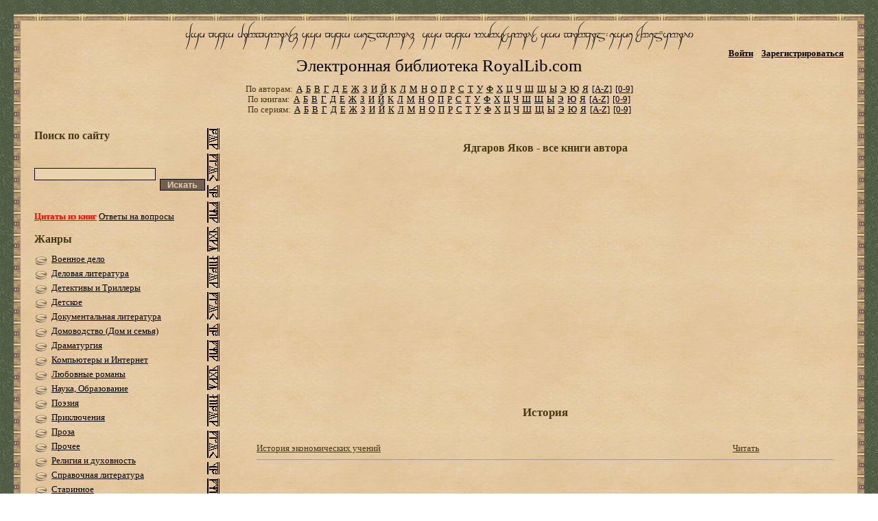

--- FILE ---
content_type: text/html; charset=utf-8
request_url: https://royallib.com/author/yadgarov_yakov.html
body_size: 29054
content:
<!DOCTYPE html PUBLIC "-//W3C//DTD XHTML 1.0 Transitional//EN" "https://www.w3.org/TR/xhtml1/DTD/xhtml1-transitional.dtd">
<html xmlns="https://www.w3.org/1999/xhtml">
<head>
    <title>Ядгаров Яков - скачать бесплатно все книги Ядгаров Яков</title>
    <meta http-equiv="Content-Type" content="text/html; charset=utf-8" />
    <meta http-equiv="Pragma" content="no-cache">
    <meta name="keywords" content="Ядгаров Яков - скачать бесплатно все книги Ядгаров Яков, скачать книги, бесплатная электронная библиотека, royallib.com, royallib.ru, рояллиб, скачать без регистрации, бесплатно, fb2, doc, rtf, html, txt">
    <meta name="Description" CONTENT="Ядгаров Яков - скачать бесплатно все книги Ядгаров Яков :: Электронная библиотека royallib.com">
    <meta name='yandex-verification' content='55fb0b14841008b8' />
	<meta name="viewport" content="width=device-width, initial-scale=1.0" /> 
    <link rel="icon" href="//royallib.com/img/favicon.ico" type="image/x-icon" />
    <link rel="shortcut icon" href="//royallib.com/img/favicon.ico" type="image/x-icon" />
    <link rel="stylesheet" href="//ajax.googleapis.com/ajax/libs/jqueryui/1.10.4/themes/smoothness/jquery-ui.css" />

    

<!--[if IE]>
<style type="text/css">
    body { width expression(document.body.clientWidth > 1003 ? "1003px" : "779px");  }
</style>
<![endif]-->
    

    <script language="javascript" charset="utf-8" src="//royallib.com/js/h.js?v=2"></script>
    <script language="javascript" charset="utf-8" src="//royallib.com/js/fd.js"></script>

    <script language="javascript" charset="utf-8" src="//royallib.com/js/jscolor/jscolor.js"></script>
    <script type="text/javascript" src="//ajax.googleapis.com/ajax/libs/jquery/1.11.0/jquery.min.js"></script>
    <script src="//ajax.googleapis.com/ajax/libs/jqueryui/1.10.4/jquery-ui.min.js"></script>
    <script type="text/javascript" src="//royallib.com/js/jquery.leanModal.min.js"></script>
    <script type="text/javascript" src="//royallib.com/js/password_strength_plugin.js"></script>
    <script src="//royallib.com/js/cropper.min.js"></script>
        <script language="javascript" charset="utf-8" src="//royallib.com/js/misc.js"></script>

    
    <script language="javascript">
		left_bar = false;
        $(document).ready( function() {

            //BASIC
            $(".password_test").passStrength({
                userid: "#user_id"

            });

            $(".cropper").cropper({
                aspectRatio: 1,
                preview: ".extra-preview",
                data: {x1: 10, y1: 10, width: 50, height: 50},
                done: function(data) {
                    var coords = data.x1 + ";" + data.y1 + ";" + data.height;
                    $("#coords").val(coords);
                }
            });
                        if ( window.location.hash == '#login' ) {
                $("#modal_trigger").click();
            }
            			 var top_show = 200;
		  var delay = 1000;
			$(window).scroll(function () {
			 
			  if ($(this).scrollTop() > top_show) $('#top').fadeIn();
			  else $('#top').fadeOut();
			});
			$('#top').click(function () { 
		   
			  $('body, html').animate({
				scrollTop: 0
			  }, delay);
			});
        });
		 
		  
    </script>
    
	<!--[if lt IE 9]>  <link href="//royallib.com/css/index_csss.css" type="text/css" rel="stylesheet"/> <![endif] -->
    <link href="//royallib.com/css/index_csss.css?v=2" type="text/css" rel="stylesheet" media="only screen and (min-device-width : 960px)" />
	<link rel="stylesheet" href="//royallib.com/css/index_css_adapt.css?v=2" media="only screen and (max-device-width : 950px)">
    <link href="//royallib.com/css/pwd_style.css" rel="stylesheet" type="text/css" />
    <link href="//royallib.com/css/login_popup.css" rel="stylesheet" type="text/css" />
    <link  href="//royallib.com/css/cropper.min.css" rel="stylesheet">
	
    
<noindex>	
<script>window.yaContextCb = window.yaContextCb || [] </script> 
  <script>
    document.addEventListener('DOMContentLoaded', () => {
      const bannersConfig = {
        // Десктопные баннеры (только высота)
        "01j78m0h17x0d9xwkkrqj00npe": { 
          type: "desktop", 
          sizes: { desktop: { height: "250px", maxWidth: "100%" }, mobile: null } 
        },
        "01j78m122xrs7dz3yxxrganpbf": { 
          type: "desktop", 
          sizes: { desktop: { height: "250px", maxWidth: "100%" }, mobile: null } 
        },
        // Мобильный баннер (фиксированные размеры)
        "01j78m0h1c2j8p96k68t8h4ggk": { 
          type: "mobile", 
          sizes: { desktop: null, mobile: { height: "250px", width: "300px" } } 
        }
      };
	  
	  // Проверка типа устройства
      const isMobile = () => window.innerWidth <= 768;
      const currentDevice = isMobile() ? "mobile" : "desktop";
	  // Обработка всех баннеров
      document.querySelectorAll('[caramel-id]').forEach(container => {
        const id = container.getAttribute('caramel-id');
        const config = bannersConfig[id];
        
        if (config && config.sizes[currentDevice]) {
		  // Устанавливаем размеры
          const { height, width, maxWidth } = config.sizes[currentDevice];
          
          // Для десктопа: фиксируем высоту, ширина - 100% (или ограничиваем maxWidth)
          container.style.height = height;
          if (maxWidth) container.style.maxWidth = maxWidth;
          if (width) container.style.width = width;
          
          container.style.margin = '10px auto';
          container.style.overflow = 'hidden';
        } else {
		  // Скрываем ненужные баннеры
          container.style.display = 'none';
        }
      });
      // Загрузка Caramel.js
      setTimeout(() => {
        const script = document.createElement('script');
        script.src = 'https://cdn.digitalcaramel.com/caramel.js';
        script.async = true;
        document.head.appendChild(script);
      }, 700);
    });
  </script>
</noindex>
    
</head>
<body>
<div class="kn" style=" z-index: 26; display: none; position: absolute;"><input class="modal_triger" href="#modal"type="button" value="Сохранить цитату" style="padding: 0px 10px 0px 10px; background-color: #6F6151; color: #E5CAA4; font-weight: bold;" onClick="window.location='#modal'"/><input type="button" value="Описание" style="margin-left: 3px; padding: 0px 10px 0px 10px; background-color: #6F6151; color: #E5CAA4; font-weight: bold;" onclick="window.open('//royallib.com/quotes_desc.html')"/></div>
<!--LiveInternet counter--><script type="text/javascript"><!--
    new Image().src = "//counter.yadro.ru/hit?r"+
            escape(document.referrer)+((typeof(screen)=="undefined")?"":
            ";s"+screen.width+"*"+screen.height+"*"+(screen.colorDepth?
                    screen.colorDepth:screen.pixelDepth))+";u"+escape(document.URL)+
            ";"+Math.random();//--></script><!--/LiveInternet-->

<div class="container">
    <div class="container-in">
        <!-- header -->
        <div class="header">
			<div class="hdr-top">
                <a href="//royallib.com" class="logo">Электронная библиотека RoyalLib.com</a>
				                  <img src="//royallib.com/images/menu.png" width="8%" class="button_side_bar" style="position: absolute; left: 10px; top: 35px;" title="меню" onclick="if(left_bar != true){
																																									$('.left-bar').show(500);
																																									$('.content').hide(500);
																																									left_bar = true;
																																								}
																																								else{
																																									$('.left-bar').hide(500);
																																									$('.content').show(500);
																																									left_bar = false;
																																								}"/>
				<ul class="account">
                    <li><a id="modal_trigger" href="#modal" class="">Войти</a></li>
                    <li><a href="//royallib.com/users/registration" class="">Зарегистрироваться</a></li>
                </ul>
								            </div>
			 <div class="hdr-btm">
                <ul class="sort">
                    <li><span>По авторам:</span></li>
                                            <li><a href="//royallib.com/authors-a.html">А</a></li>
                                            <li><a href="//royallib.com/authors-b.html">Б</a></li>
                                            <li><a href="//royallib.com/authors-v.html">В</a></li>
                                            <li><a href="//royallib.com/authors-g.html">Г</a></li>
                                            <li><a href="//royallib.com/authors-d.html">Д</a></li>
                                            <li><a href="//royallib.com/authors-e.html">Е</a></li>
                                            <li><a href="//royallib.com/authors-zh.html">Ж</a></li>
                                            <li><a href="//royallib.com/authors-z.html">З</a></li>
                                            <li><a href="//royallib.com/authors-i.html">И</a></li>
                                            <li><a href="//royallib.com/authors-j.html">Й</a></li>
                                            <li><a href="//royallib.com/authors-k.html">К</a></li>
                                            <li><a href="//royallib.com/authors-l.html">Л</a></li>
                                            <li><a href="//royallib.com/authors-m.html">М</a></li>
                                            <li><a href="//royallib.com/authors-n.html">Н</a></li>
                                            <li><a href="//royallib.com/authors-o.html">О</a></li>
                                            <li><a href="//royallib.com/authors-p.html">П</a></li>
                                            <li><a href="//royallib.com/authors-r.html">Р</a></li>
                                            <li><a href="//royallib.com/authors-s.html">С</a></li>
                                            <li><a href="//royallib.com/authors-t.html">Т</a></li>
                                            <li><a href="//royallib.com/authors-u.html">У</a></li>
                                            <li><a href="//royallib.com/authors-f.html">Ф</a></li>
                                            <li><a href="//royallib.com/authors-x.html">Х</a></li>
                                            <li><a href="//royallib.com/authors-c.html">Ц</a></li>
                                            <li><a href="//royallib.com/authors-ch.html">Ч</a></li>
                                            <li><a href="//royallib.com/authors-sh.html">Ш</a></li>
                                            <li><a href="//royallib.com/authors-shh.html">Щ</a></li>
                                            <li><a href="//royallib.com/authors-y.html">Ы</a></li>
                                            <li><a href="//royallib.com/authors-eh.html">Э</a></li>
                                            <li><a href="//royallib.com/authors-yu.html">Ю</a></li>
                                            <li><a href="//royallib.com/authors-ya.html">Я</a></li>
                                        <li><a href="//royallib.com/authors-en-a.html">[A-Z]</a></li>
                    <li><a href="//royallib.com/authors-dig.html">[0-9]</a></li>
                </ul>
                <ul class="sort">
                    <li><span>По книгам:</span></li>
                                            <li><a href="//royallib.com/books-a.html">А</a></li>
                                            <li><a href="//royallib.com/books-b.html">Б</a></li>
                                            <li><a href="//royallib.com/books-v.html">В</a></li>
                                            <li><a href="//royallib.com/books-g.html">Г</a></li>
                                            <li><a href="//royallib.com/books-d.html">Д</a></li>
                                            <li><a href="//royallib.com/books-e.html">Е</a></li>
                                            <li><a href="//royallib.com/books-zh.html">Ж</a></li>
                                            <li><a href="//royallib.com/books-z.html">З</a></li>
                                            <li><a href="//royallib.com/books-i.html">И</a></li>
                                            <li><a href="//royallib.com/books-j.html">Й</a></li>
                                            <li><a href="//royallib.com/books-k.html">К</a></li>
                                            <li><a href="//royallib.com/books-l.html">Л</a></li>
                                            <li><a href="//royallib.com/books-m.html">М</a></li>
                                            <li><a href="//royallib.com/books-n.html">Н</a></li>
                                            <li><a href="//royallib.com/books-o.html">О</a></li>
                                            <li><a href="//royallib.com/books-p.html">П</a></li>
                                            <li><a href="//royallib.com/books-r.html">Р</a></li>
                                            <li><a href="//royallib.com/books-s.html">С</a></li>
                                            <li><a href="//royallib.com/books-t.html">Т</a></li>
                                            <li><a href="//royallib.com/books-u.html">У</a></li>
                                            <li><a href="//royallib.com/books-f.html">Ф</a></li>
                                            <li><a href="//royallib.com/books-x.html">Х</a></li>
                                            <li><a href="//royallib.com/books-c.html">Ц</a></li>
                                            <li><a href="//royallib.com/books-ch.html">Ч</a></li>
                                            <li><a href="//royallib.com/books-sh.html">Ш</a></li>
                                            <li><a href="//royallib.com/books-shh.html">Щ</a></li>
                                            <li><a href="//royallib.com/books-y.html">Ы</a></li>
                                            <li><a href="//royallib.com/books-eh.html">Э</a></li>
                                            <li><a href="//royallib.com/books-yu.html">Ю</a></li>
                                            <li><a href="//royallib.com/books-ya.html">Я</a></li>
                                        <li><a href="//royallib.com/books-en-a.html">[A-Z]</a></li>
                    <li><a href="//royallib.com/books-dig.html">[0-9]</a></li>
                </ul>
                <ul class="sort">
                    <li><span>По сериям:</span></li>
                    						<li><a href="//royallib.com/series-a.html">А</a></li>
                    						<li><a href="//royallib.com/series-b.html">Б</a></li>
                    						<li><a href="//royallib.com/series-v.html">В</a></li>
                    						<li><a href="//royallib.com/series-g.html">Г</a></li>
                    						<li><a href="//royallib.com/series-d.html">Д</a></li>
                    						<li><a href="//royallib.com/series-e.html">Е</a></li>
                    						<li><a href="//royallib.com/series-zh.html">Ж</a></li>
                    						<li><a href="//royallib.com/series-z.html">З</a></li>
                    						<li><a href="//royallib.com/series-i.html">И</a></li>
                    						<li><a href="//royallib.com/series-j.html">Й</a></li>
                    						<li><a href="//royallib.com/series-k.html">К</a></li>
                    						<li><a href="//royallib.com/series-l.html">Л</a></li>
                    						<li><a href="//royallib.com/series-m.html">М</a></li>
                    						<li><a href="//royallib.com/series-n.html">Н</a></li>
                    						<li><a href="//royallib.com/series-o.html">О</a></li>
                    						<li><a href="//royallib.com/series-p.html">П</a></li>
                    						<li><a href="//royallib.com/series-r.html">Р</a></li>
                    						<li><a href="//royallib.com/series-s.html">С</a></li>
                    						<li><a href="//royallib.com/series-t.html">Т</a></li>
                    						<li><a href="//royallib.com/series-u.html">У</a></li>
                    						<li><a href="//royallib.com/series-f.html">Ф</a></li>
                    						<li><a href="//royallib.com/series-x.html">Х</a></li>
                    						<li><a href="//royallib.com/series-c.html">Ц</a></li>
                    						<li><a href="//royallib.com/series-ch.html">Ч</a></li>
                    						<li><a href="//royallib.com/series-sh.html">Ш</a></li>
                    						<li><a href="//royallib.com/series-shh.html">Щ</a></li>
                    						<li><a href="//royallib.com/series-y.html">Ы</a></li>
                    						<li><a href="//royallib.com/series-eh.html">Э</a></li>
                    						<li><a href="//royallib.com/series-yu.html">Ю</a></li>
                    						<li><a href="//royallib.com/series-ya.html">Я</a></li>
                                        <li><a href="//royallib.com/series-en-a.html">[A-Z]</a></li>
                    <li><a href="//royallib.com/series-dig.html">[0-9]</a></li>
                </ul>
            </div>
        </div>
        <!-- /header -->

        <!-- center -->
        <div class="center nuclear">
                        <!-- left bar -->
            <div class="left-bar">
                                
                <h3>Поиск по сайту</h3>
                <div id="statusDiv" style="color:white; font-size: 11px; display: none; background-color: red;">Слишком короткий запрос для поиска</div><br>
                <form onsubmit="return searchRedir();" action="//royallib.com/search/" method="post" class="search nuclear">
                    <input type="hidden" name="to" value="result">
                    <input id="q" name="q" type="text" value="" title="Введите фамилию автора либо название книги" class="srch-txt" />&nbsp;&nbsp;
                    <input style="padding: 0px 10px 0px 10px; background-color: #6F6151; color: #E5CAA4; font-weight: bold" type="submit" value="Искать" class="srch-sbm" />
                </form>              
                <a href="//royallib.com/quotes.html" class="asks"><b><font color="red">Цитаты из книг</font></b></a>
                <a href="//royallib.com/faq.html" class="asks">Ответы на вопросы</a>
                </ul>
                <h3>Жанры</h3>
                <ul class="menu">
                                                                                                                    <li>
                                <a href="//royallib.com/genre/voennoe_delo/" title="">Военное дело</a>
                            </li>
                                                                                                <li>
                                <a href="//royallib.com/genre/delovaya_literatura/" title="">Деловая литература</a>
                            </li>
                                                                                                <li>
                                <a href="//royallib.com/genre/detektivi_i_trilleri/" title="">Детективы и Триллеры</a>
                            </li>
                                                                                                <li>
                                <a href="//royallib.com/genre/detskoe/" title="">Детское</a>
                            </li>
                                                                                                <li>
                                <a href="//royallib.com/genre/dokumentalnaya_literatura/" title="">Документальная литература</a>
                            </li>
                                                                                                <li>
                                <a href="//royallib.com/genre/domovodstvo_dom_i_semya/" title="">Домоводство (Дом и семья)</a>
                            </li>
                                                                                                <li>
                                <a href="//royallib.com/genre/dramaturgiya/" title="">Драматургия</a>
                            </li>
                                                                                                <li>
                                <a href="//royallib.com/genre/kompyuteri_i_internet/" title="">Компьютеры и Интернет</a>
                            </li>
                                                                                                <li>
                                <a href="//royallib.com/genre/lyubovnie_romani/" title="">Любовные романы</a>
                            </li>
                                                                                                <li>
                                <a href="//royallib.com/genre/nauka_obrazovanie/" title="">Наука, Образование</a>
                            </li>
                                                                                                <li>
                                <a href="//royallib.com/genre/poeziya/" title="">Поэзия</a>
                            </li>
                                                                                                <li>
                                <a href="//royallib.com/genre/priklyucheniya/" title="">Приключения</a>
                            </li>
                                                                                                <li>
                                <a href="//royallib.com/genre/proza/" title="">Проза</a>
                            </li>
                                                                                                <li>
                                <a href="//royallib.com/genre/prochee/" title="">Прочее</a>
                            </li>
                                                                                                <li>
                                <a href="//royallib.com/genre/religiya_i_duhovnost/" title="">Религия и духовность</a>
                            </li>
                                                                                                <li>
                                <a href="//royallib.com/genre/spravochnaya_literatura/" title="">Справочная литература</a>
                            </li>
                                                                                                <li>
                                <a href="//royallib.com/genre/starinnoe/" title="">Старинное</a>
                            </li>
                                                                                                <li>
                                <a href="//royallib.com/genre/tehnika/" title="">Техника</a>
                            </li>
                                                                                                <li>
                                <a href="//royallib.com/genre/fantastika/" title="">Фантастика</a>
                            </li>
                                                                                                <li>
                                <a href="//royallib.com/genre/folklor/" title="">Фольклор</a>
                            </li>
                                                                                                <li>
                                <a href="//royallib.com/genre/yumor/" title="">Юмор</a>
                            </li>
                                                                <li>
                        <a href="//royallib.com/genres.html"><b>Список всех жанров</b></a>
                    </li>
                </ul>



                <div class="banner-box">

                    
<center>
<p>&nbsp;</p>

 

 

                    <p>&nbsp;</p>



                    </center>

                    


                </div>
            </div>
            <!-- /left bar -->
                        <!-- content -->
            <div class="wrapper">
                <div class="content">
				<div id="top">^<br />^</div><h1 class="viewbook">Ядгаров Яков - все книги автора</h1>
<br><br>


<br />
<!--noindex-->




<div caramel-id="01j78m0h17x0d9xwkkrqj00npe"></div>

<div caramel-id="01j78m0h1c2j8p96k68t8h4ggk"></div>

<!-- <script>$.post("https://royallib.com/count/count.php", { name: "adsense" } );</script> -->





<p>&nbsp;</p>
<!--/noindex-->
<br />
<table width="100%">
<tr>
	<td>
		<table width="100%">
					<tr>
				<td align="center">
					<h2 class=viewbook>История</h2>				</td>
			</tr>
			<tr>
				<td>
					<table width="100%">
											<tr>
							<td>
															</td>
						</tr>
						<tr>
							<td>
								<table width="100%" cellspacing="8px" cellpadding="8px">
																		<tr>
										<td>
											<a title="Скачать книгу" href="//royallib.com/book/yadgarov_yakov/istoriya_ekonomicheskih_ucheniy.html">История экономических учений</a>
                                            										</td>
										<td align="right">
											 <a title="Читать книгу On-line" href="//royallib.com/read/yadgarov_yakov/istoriya_ekonomicheskih_ucheniy.html">Читать</a>
										</td>
									</tr>

<tr><td colspan=2><hr size=1></td></tr>
																	</table>
							</td>
						</tr><tr><td>&nbsp;</td></tr>
										</table>
				</td>
			</tr>
			<tr>
				<td>
					&nbsp;
				</td>
			</tr>
				</table>

<br />
<center><!--noindex-->



<div caramel-id="01j78m122xrs7dz3yxxrganpbf"></div>


<!-- <script>$.post("https://royallib.com/count/count.php", { name: "adsense" } );</script> -->




<!--/noindex-->
</center>
<br />
	</td>
</tr>

</table>
</div>
</div>
<!-- /content -->
</div>
<!-- /center -->



<div id="modal" class="popupContainer" style="display:none;">
    <header class="popupHeader">
        <span class="header_title">Вход</span>
        <span class="modal_close"><i class="fa fa-times">x</i></span>
    </header>
    <section class="popupBody">

        <div class="user_login">
                        <form action="//royallib.com/users/login" method="post">

                <label>Email / Логин</label>
                <input type="text" name="data[username]" />
                <br /><br />

                <label>Пароль</label>
                <input type="password" name="data[pass]" />
                <br /><br />

                <div class="checkbox">
                    <input id="remember" type="checkbox" name="data[rememberMe]" value="1" />
                    <label for="remember">Запомнить меня</label>
                </div>

                <div class="action_btns">
                    <input type="hidden" name="result_url" value="/author/yadgarov_yakov.html" />
                    <input style="padding: 0px 10px 0px 10px; background-color: #6F6151; color: #E5CAA4; font-weight: bold" type="submit" value="Войти" />
                </div>
            </form>
            <a href="//royallib.com/users/reminder" class="forgot_password">Забыли пароль?</a>
            <a href="//royallib.com/users/registration" class="registration">Регистрация на сайте</a>
        </div>
    </section>
</div>


<script>
    $("#modal_trigger, .modal_triger").leanModal({ top : 200, overlay : 0.6, closeButton: ".modal_close" });
</script>

<!-- footer -->
<div class="footer">
    <p>&copy; Электронная библиотека RoyalLib.Com, 2010-2025. Контактный e-mail: <a href="mailto:royallib.ru@gmail.com" class="mail">royallib.ru@gmail.com</a> | <a href="//royallib.com/copyright.html">Авторам и правообладателям</a></p>
</div>
<!-- /footer
</div>
</div>

    
<noindex>

</noindex>
    
</body>
</html>
